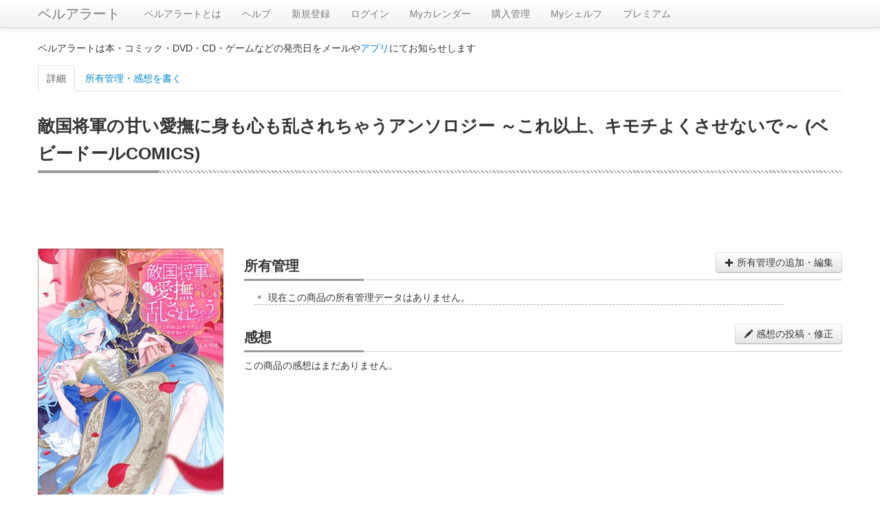

--- FILE ---
content_type: text/html; charset=utf-8
request_url: https://www.google.com/recaptcha/api2/aframe
body_size: 265
content:
<!DOCTYPE HTML><html><head><meta http-equiv="content-type" content="text/html; charset=UTF-8"></head><body><script nonce="-McnvE_0Tt-PJPDKKrAbNg">/** Anti-fraud and anti-abuse applications only. See google.com/recaptcha */ try{var clients={'sodar':'https://pagead2.googlesyndication.com/pagead/sodar?'};window.addEventListener("message",function(a){try{if(a.source===window.parent){var b=JSON.parse(a.data);var c=clients[b['id']];if(c){var d=document.createElement('img');d.src=c+b['params']+'&rc='+(localStorage.getItem("rc::a")?sessionStorage.getItem("rc::b"):"");window.document.body.appendChild(d);sessionStorage.setItem("rc::e",parseInt(sessionStorage.getItem("rc::e")||0)+1);localStorage.setItem("rc::h",'1768717312178');}}}catch(b){}});window.parent.postMessage("_grecaptcha_ready", "*");}catch(b){}</script></body></html>